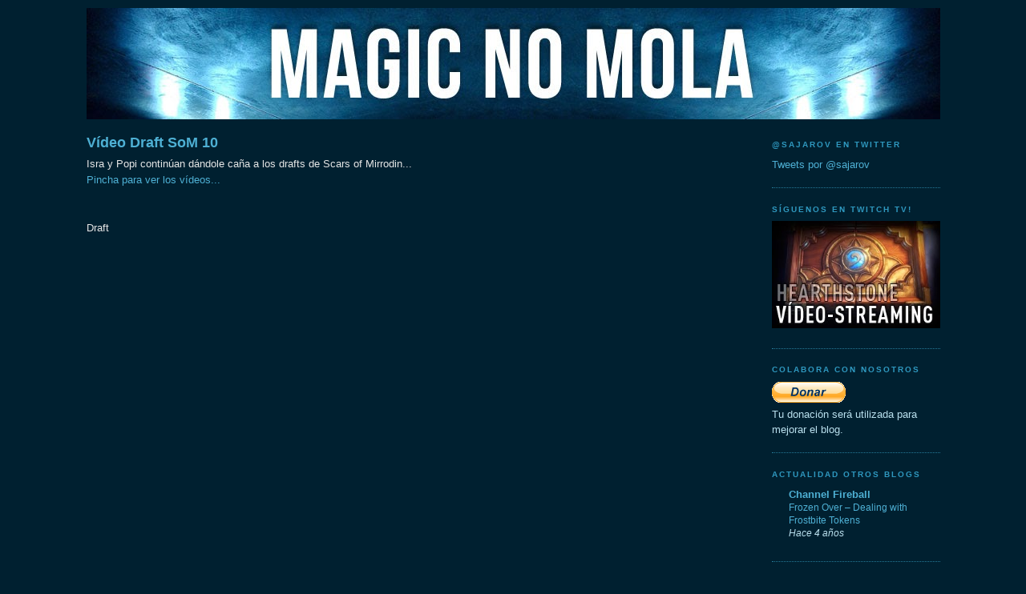

--- FILE ---
content_type: text/html; charset=UTF-8
request_url: https://magicnomola.blogspot.com/2010/12/video-draft-som-10.html
body_size: 13379
content:
<!DOCTYPE html>
<html dir='ltr' xmlns='http://www.w3.org/1999/xhtml' xmlns:b='http://www.google.com/2005/gml/b' xmlns:data='http://www.google.com/2005/gml/data' xmlns:expr='http://www.google.com/2005/gml/expr'>
<style> 

<MainOrArchivePage> 
   span.fullpost {display:none;}
</MainOrArchivePage>

<ItemPage> 
   span.fullpost {display:inline;} 
</ItemPage>

</style>
<head>
<link href='https://www.blogger.com/static/v1/widgets/2944754296-widget_css_bundle.css' rel='stylesheet' type='text/css'/>
<meta content='{sajarov}' property='fb:admins'/>
<meta content='text/html; charset=UTF-8' http-equiv='Content-Type'/>
<meta content='blogger' name='generator'/>
<link href='https://magicnomola.blogspot.com/favicon.ico' rel='icon' type='image/x-icon'/>
<link href='http://magicnomola.blogspot.com/2010/12/video-draft-som-10.html' rel='canonical'/>
<link rel="alternate" type="application/atom+xml" title="Magic no Mola - Atom" href="https://magicnomola.blogspot.com/feeds/posts/default" />
<link rel="alternate" type="application/rss+xml" title="Magic no Mola - RSS" href="https://magicnomola.blogspot.com/feeds/posts/default?alt=rss" />
<link rel="service.post" type="application/atom+xml" title="Magic no Mola - Atom" href="https://www.blogger.com/feeds/3605513206441237632/posts/default" />

<link rel="alternate" type="application/atom+xml" title="Magic no Mola - Atom" href="https://magicnomola.blogspot.com/feeds/942189365796716699/comments/default" />
<!--Can't find substitution for tag [blog.ieCssRetrofitLinks]-->
<meta content='http://magicnomola.blogspot.com/2010/12/video-draft-som-10.html' property='og:url'/>
<meta content='Vídeo Draft SoM 10' property='og:title'/>
<meta content='Blog sobre el juego de cartas Magic the Gathering, artículos, limitado, standard, legacy, modern, spoilers, listas de mazos, noticias y vídeos' property='og:description'/>
<title>Magic no Mola: Vídeo Draft SoM 10</title>
<style id='page-skin-1' type='text/css'><!--
/*
-----------------------------------------------
Blogger Template Style
Name:     Minima Black
Designer: Douglas Bowman
URL:      www.stopdesign.com
Date:     26 Feb 2004
Updated by: Blogger Team
----------------------------------------------- */
/* Variable definitions
====================
<Variable name="bgcolor" description="Page Background Color"
type="color" default="#000">
<Variable name="textcolor" description="Text Color"
type="color" default="#ccc">
<Variable name="linkcolor" description="Link Color"
type="color" default="#9ad">
<Variable name="pagetitlecolor" description="Blog Title Color"
type="color" default="#ccc">
<Variable name="descriptioncolor" description="Blog Description Color"
type="color" default="#777">
<Variable name="titlecolor" description="Post Title Color"
type="color" default="#ad9">
<Variable name="bordercolor" description="Border Color"
type="color" default="#333">
<Variable name="sidebarcolor" description="Sidebar Title Color"
type="color" default="#777">
<Variable name="sidebartextcolor" description="Sidebar Text Color"
type="color" default="#999">
<Variable name="visitedlinkcolor" description="Visited Link Color"
type="color" default="#a7a">
<Variable name="bodyfont" description="Text Font"
type="font" default="normal normal 100% 'Trebuchet MS',Trebuchet,Verdana,Sans-serif">
<Variable name="headerfont" description="Sidebar Title Font"
type="font"
default="normal bold 78% 'Trebuchet MS',Trebuchet,Arial,Verdana,Sans-serif">
<Variable name="pagetitlefont" description="Blog Title Font"
type="font"
default="normal bold 200% 'Trebuchet MS',Trebuchet,Verdana,Sans-serif">
<Variable name="descriptionfont" description="Blog Description Font"
type="font"
default="normal normal 78% 'Trebuchet MS', Trebuchet, Verdana, Sans-serif">
<Variable name="postfooterfont" description="Post Footer Font"
type="font"
default="normal normal 78% 'Trebuchet MS', Trebuchet, Arial, Verdana, Sans-serif">
<Variable name="startSide" description="Start side in blog language"
type="automatic" default="left">
<Variable name="endSide" description="End side in blog language"
type="automatic" default="right">
*/
/* Use this with templates/template-twocol.html */
body {
background:#002030;
margin:0;
color:#e6e6e6;
font: x-small "Trebuchet MS", Trebuchet, Verdana, Sans-serif;
font-size/* */:/**/small;
font-size: /**/small;
text-align: center;
}
a:link {
color:#4eb0d4;
text-decoration:none;
}
a:visited {
color:#1f657e;
text-decoration:none;
}
a:hover {
color:#4eb0d4;
text-decoration:underline;
}
a img {
border-width:0;
}
/* Header
-----------------------------------------------
*/
#header-wrapper {
width:1065px;
margin:0 auto 10px;
border:0px solid #257997;
}
#header-inner {
background-position: center;
margin-left: auto;
margin-right: auto;
}
#header {
margin: 0px;
border: 0px solid #257997;
text-align: center;
color:#4eb0d4;
}
#header h1 {
margin:5px 5px 0;
padding:15px 20px .25em;
line-height:1.2em;
text-transform:uppercase;
letter-spacing:.2em;
font: normal bold 200% Times, serif;
}
#header a {
color:#4eb0d4;
text-decoration:none;
}
#header a:hover {
color:#4eb0d4;
}
#header .description {
margin:0 5px 5px;
padding:0 20px 15px;
max-width:1065px;
text-transform:uppercase;
letter-spacing:.2em;
line-height: 1.4em;
font: normal normal 78% 'Trebuchet MS', Trebuchet, Verdana, Sans-serif;
color: #e6e6e6;
}
#header img {
margin-left: auto;
margin-right: auto;
}
/* Outer-Wrapper
----------------------------------------------- */
#outer-wrapper {
width: 1065px;
margin:0 auto;
padding:10px;
text-align:left;
font: normal normal 100% Verdana, sans-serif;
}
#main-wrapper {
width: 855px;
float: left;
word-wrap: break-word; /* fix for long text breaking sidebar float in IE */
overflow: hidden;     /* fix for long non-text content breaking IE sidebar float */
}
#sidebar-wrapper {
width: 210px;
float: right;
word-wrap: break-word; /* fix for long text breaking sidebar float in IE */
overflow: hidden;     /* fix for long non-text content breaking IE sidebar float */
}
/* Headings
----------------------------------------------- */
h2 {
margin:1.5em 0 .75em;
font:normal bold 78% 'Trebuchet MS',Trebuchet,Arial,Verdana,Sans-serif;
line-height: 1.4em;
text-transform:uppercase;
letter-spacing:.2em;
color:#2f99c0;
}
/* Posts
-----------------------------------------------
*/
h2.date-header {
margin:1.5em 0 .5em;
}
.post {
margin:.5em 0 1.5em;
border-bottom:1px dotted #257997;
padding-bottom:1.5em;
}
.post h3 {
margin:.25em 0 0;
padding:0 0 4px;
font-size:140%;
font-weight:normal;
line-height:1.4em;
color:#4eb0d4;
}
.post h3 a, .post h3 a:visited, .post h3 strong {
display:block;
text-decoration:none;
color:#4eb0d4;
font-weight:bold;
}
.post h3 strong, .post h3 a:hover {
color:#e6e6e6;
}
.post-body {
margin:0 0 .75em;
line-height:1.6em;
}
.post-body blockquote {
line-height:1.3em;
}
.post-footer {
margin: .75em 0;
color:#2f99c0;
text-transform:uppercase;
letter-spacing:.1em;
font: normal normal 78% Verdana, sans-serif;
line-height: 1.4em;
}
.comment-link {
margin-left:.6em;
}
.post img {
padding:4px;
border:1px solid #257997;
}
.post blockquote {
margin:1em 20px;
}
.post blockquote p {
margin:.75em 0;
}
/* Comments
----------------------------------------------- */
#comments h4 {
margin:1em 0;
font-weight: bold;
line-height: 1.4em;
text-transform:uppercase;
letter-spacing:.2em;
color: #2f99c0;
}
#comments-block {
margin:1em 0 1.5em;
line-height:1.6em;
}
#comments-block .comment-author {
margin:.5em 0;
}
#comments-block .comment-body {
margin:.25em 0 0;
}
#comments-block .comment-footer {
margin:-.25em 0 2em;
line-height: 1.4em;
text-transform:uppercase;
letter-spacing:.1em;
}
#comments-block .comment-body p {
margin:0 0 .75em;
}
.deleted-comment {
font-style:italic;
color:gray;
}
.feed-links {
clear: both;
line-height: 2.5em;
}
#blog-pager-newer-link {
float: left;
}
#blog-pager-older-link {
float: right;
}
#blog-pager {
text-align: center;
}
/* Sidebar Content
----------------------------------------------- */
.sidebar {
color: #bae0ee;
line-height: 1.5em;
}
.sidebar ul {
list-style:none;
margin:0 0 0;
padding:0 0 0;
}
.sidebar li {
margin:0;
padding-top:0;
padding-right:0;
padding-bottom:.25em;
padding-left:15px;
text-indent:-15px;
line-height:1.5em;
}
.sidebar .widget, .main .widget {
border-bottom:1px dotted #257997;
margin:0 0 1.5em;
padding:0 0 1.5em;
}
.main .Blog {
border-bottom-width: 0;
}
/* Profile
----------------------------------------------- */
.profile-img {
float: left;
margin-top: 0;
margin-right: 5px;
margin-bottom: 5px;
margin-left: 0;
padding: 4px;
border: 1px solid #257997;
}
.profile-data {
margin:0;
text-transform:uppercase;
letter-spacing:.1em;
font: normal normal 78% Verdana, sans-serif;
color: #2f99c0;
font-weight: bold;
line-height: 1.6em;
}
.profile-datablock {
margin:.5em 0 .5em;
}
.profile-textblock {
margin: 0.5em 0;
line-height: 1.6em;
}
.profile-link {
font: normal normal 78% Verdana, sans-serif;
text-transform: uppercase;
letter-spacing: .1em;
}
/* Footer
----------------------------------------------- */
#footer {
width:660px;
clear:both;
margin:0 auto;
padding-top:15px;
line-height: 1.6em;
text-transform:uppercase;
letter-spacing:.1em;
text-align: center;
}

--></style>
<link href='https://blogger.googleusercontent.com/img/b/R29vZ2xl/AVvXsEgsQ1cxCBwK3Cf2DnJ9_R1zGpn48RwVegPMgePjmIHQBA074lJ1WdVCHT5cFjJsQAq2HSN7tqt3DrUNDHK21O09MhizBDwMgTSQ1__xIymahY1zBAXSuIk9l2J_qTCdm42Oph0lINffgQYY/s1600/mnm-icon-16x16px.ico' rel='shortcut icon' type='image/x-icon'/>
<link href='https://blogger.googleusercontent.com/img/b/R29vZ2xl/AVvXsEilcnK2zRV5pbaq4cqnCqZvBpB17scPVnBGLqdOcpBHxvatyG6mhCjC29f7lHy2Qm_VFdsOycGl8De-SSWkT_owCig_gSWEgVe-slfA77SMgodOJXA1AVYX8OESbJJL4okuGuHWF-0rIKeK/s1600/mnm-icon-16x16px.png' rel='icon' type='image/png'/>
<link href='https://www.blogger.com/dyn-css/authorization.css?targetBlogID=3605513206441237632&amp;zx=2a70ad95-ada9-4a1e-8f3a-0c3d4eae61d1' media='none' onload='if(media!=&#39;all&#39;)media=&#39;all&#39;' rel='stylesheet'/><noscript><link href='https://www.blogger.com/dyn-css/authorization.css?targetBlogID=3605513206441237632&amp;zx=2a70ad95-ada9-4a1e-8f3a-0c3d4eae61d1' rel='stylesheet'/></noscript>
<meta name='google-adsense-platform-account' content='ca-host-pub-1556223355139109'/>
<meta name='google-adsense-platform-domain' content='blogspot.com'/>

<!-- data-ad-client=ca-pub-4333397400941597 -->

</head>
<body>
<div class='navbar no-items section' id='navbar'>
</div>
<div id='outer-wrapper'><div id='wrap2'>
<!-- skip links for text browsers -->
<span id='skiplinks' style='display:none;'>
<a href='#main'>skip to main </a> |
      <a href='#sidebar'>skip to sidebar</a>
</span>
<div id='header-wrapper'>
<div class='header section' id='header'><div class='widget Header' data-version='1' id='Header1'>
<div id='header-inner'>
<a href='https://magicnomola.blogspot.com/' style='display: block'>
<img alt='Magic no Mola' height='139px; ' id='Header1_headerimg' src='https://blogger.googleusercontent.com/img/b/R29vZ2xl/AVvXsEidQyWA76tC80Id_L_Rs2s_B6LUX-wRBomurkL-rqxi3mIaDPeGKjk0STwgRVIqfgf-O2HUn4Y_1FEdkXyo7FRI5m_Djt-_N1jmf3MHkKHUW_s85yg74Q0TZdTlOjcQAzAfuOj7t7gK9YBI/s1600/mnm-front-banner-1065.jpg' style='display: block' width='1065px; '/>
</a>
</div>
</div></div>
</div>
<div id='content-wrapper'>
<div id='crosscol-wrapper' style='text-align:center'>
<div class='crosscol no-items section' id='crosscol'></div>
</div>
<div id='main-wrapper'>
<div class='main section' id='main'><div class='widget Blog' data-version='1' id='Blog1'>
<div class='blog-posts hfeed'>

          <div class="date-outer">
        

          <div class="date-posts">
        
<div class='post-outer'>
<div class='post hentry'>
<a name='942189365796716699'></a>
<h3 class='post-title entry-title'>
<a href='https://magicnomola.blogspot.com/2010/12/video-draft-som-10.html'>Vídeo Draft SoM 10</a>
</h3>
<div class='post-header-line-1'></div>
<div class='post-body entry-content'>
Isra y Popi continúan dándole caña a los drafts de Scars of Mirrodin...<br />
<a href="http://magicnomola.blogspot.com/2010/12/video-draft-som-10.html">Pincha para ver los vídeos...</a><br />
<br />
<a name="more"></a><br />
Draft<br />
<iframe frameborder="0" height="480" src="http://player.vimeo.com/video/18119896?portrait=0" width="640"></iframe><br />
Partidas:<br />
<iframe frameborder="0" height="480" src="http://player.vimeo.com/video/18120285?portrait=0" width="640"></iframe>
<div style='clear: both;'></div>
</div>
<div class='post-footer'>
<div class='post-footer-line post-footer-line-1'><span class='post-timestamp'>
en
<a class='timestamp-link' href='https://magicnomola.blogspot.com/2010/12/video-draft-som-10.html' rel='bookmark' title='permanent link'><abbr class='published' title='2010-12-26T20:41:00+01:00'>12/26/2010 08:41:00 p.&#8239;m.</abbr></a>
</span>
</div>
<div class='post-footer-line post-footer-line-2'><span class='post-labels'>
Etiquetas:
<a href='https://magicnomola.blogspot.com/search/label/Consejos%20Limitado' rel='tag'>Consejos Limitado</a>,
<a href='https://magicnomola.blogspot.com/search/label/Magic%20en%20internet' rel='tag'>Magic en internet</a>,
<a href='https://magicnomola.blogspot.com/search/label/Magic%20no%20Mola%20TV' rel='tag'>Magic no Mola TV</a>
</span>
<span class='post-comment-link'>
</span>
</div>
<div class='post-footer-line post-footer-line-3'><span class='post-icons'>
<span class='item-control blog-admin pid-832385457'>
<a href='https://www.blogger.com/post-edit.g?blogID=3605513206441237632&postID=942189365796716699&from=pencil' title='Editar entrada'>
<img alt='' class='icon-action' height='18' src='https://resources.blogblog.com/img/icon18_edit_allbkg.gif' width='18'/>
</a>
</span>
</span>
</div>
</div>
</div>
<div class='comments' id='comments'>
<a name='comments'></a>
<h4>4 comentarios:</h4>
<div id='Blog1_comments-block-wrapper'>
<dl class='avatar-comment-indent' id='comments-block'>
<dt class='comment-author ' id='c8421975096919480364'>
<a name='c8421975096919480364'></a>
<div class="avatar-image-container avatar-stock"><span dir="ltr"><a href="https://www.blogger.com/profile/18303102029236962642" target="" rel="nofollow" onclick="" class="avatar-hovercard" id="av-8421975096919480364-18303102029236962642"><img src="//www.blogger.com/img/blogger_logo_round_35.png" width="35" height="35" alt="" title="Unknown">

</a></span></div>
<a href='https://www.blogger.com/profile/18303102029236962642' rel='nofollow'>Unknown</a>
dijo...
</dt>
<dd class='comment-body' id='Blog1_cmt-8421975096919480364'>
<p>
lo vi el día que lo subisteis, pedazo de draft habeis mejorao mucho, y yo creo que tambien, gracias a vosotros<br /><br />una cosa onde hay que meterse para hacer ese tipo de draft en vez de los normales?<br /><br />enga mucha suerte y seguid asi fieras
</p>
</dd>
<dd class='comment-footer'>
<span class='comment-timestamp'>
<a href='https://magicnomola.blogspot.com/2010/12/video-draft-som-10.html?showComment=1293446180599#c8421975096919480364' title='comment permalink'>
27/12/10, 11:36
</a>
<span class='item-control blog-admin pid-165358264'>
<a class='comment-delete' href='https://www.blogger.com/comment/delete/3605513206441237632/8421975096919480364' title='Eliminar comentario'>
<img src='https://resources.blogblog.com/img/icon_delete13.gif'/>
</a>
</span>
</span>
</dd>
<dt class='comment-author blog-author' id='c6866555329377696727'>
<a name='c6866555329377696727'></a>
<div class="avatar-image-container vcard"><span dir="ltr"><a href="https://www.blogger.com/profile/06616485266230779301" target="" rel="nofollow" onclick="" class="avatar-hovercard" id="av-6866555329377696727-06616485266230779301"><img src="https://resources.blogblog.com/img/blank.gif" width="35" height="35" class="delayLoad" style="display: none;" longdesc="//blogger.googleusercontent.com/img/b/R29vZ2xl/AVvXsEjmr-ix8DJRBG5Pyq-px44XgmBbpnSEfFKulyA5htt1AK9Ca6GU8oAGNf4QvsYNr5tsgz_vJ3v0eDK9E-dx1W_9btUl8Ud230E_zqACtH0cuWZSBU16ve97TImhAgUpNgs/s45-c/mnm_avatar_large2.jpg" alt="" title="sajarov">

<noscript><img src="//blogger.googleusercontent.com/img/b/R29vZ2xl/AVvXsEjmr-ix8DJRBG5Pyq-px44XgmBbpnSEfFKulyA5htt1AK9Ca6GU8oAGNf4QvsYNr5tsgz_vJ3v0eDK9E-dx1W_9btUl8Ud230E_zqACtH0cuWZSBU16ve97TImhAgUpNgs/s45-c/mnm_avatar_large2.jpg" width="35" height="35" class="photo" alt=""></noscript></a></span></div>
<a href='https://www.blogger.com/profile/06616485266230779301' rel='nofollow'>sajarov</a>
dijo...
</dt>
<dd class='comment-body' id='Blog1_cmt-6866555329377696727'>
<p>
Yo no se responderte, pero ya le he preguntado a Israel, en breve tendrás una solución.
</p>
</dd>
<dd class='comment-footer'>
<span class='comment-timestamp'>
<a href='https://magicnomola.blogspot.com/2010/12/video-draft-som-10.html?showComment=1293470533377#c6866555329377696727' title='comment permalink'>
27/12/10, 18:22
</a>
<span class='item-control blog-admin pid-832385457'>
<a class='comment-delete' href='https://www.blogger.com/comment/delete/3605513206441237632/6866555329377696727' title='Eliminar comentario'>
<img src='https://resources.blogblog.com/img/icon_delete13.gif'/>
</a>
</span>
</span>
</dd>
<dt class='comment-author ' id='c3566725413284542130'>
<a name='c3566725413284542130'></a>
<div class="avatar-image-container avatar-stock"><span dir="ltr"><a href="https://www.blogger.com/profile/08345282809834566197" target="" rel="nofollow" onclick="" class="avatar-hovercard" id="av-3566725413284542130-08345282809834566197"><img src="//www.blogger.com/img/blogger_logo_round_35.png" width="35" height="35" alt="" title="elisra">

</a></span></div>
<a href='https://www.blogger.com/profile/08345282809834566197' rel='nofollow'>elisra</a>
dijo...
</dt>
<dd class='comment-body' id='Blog1_cmt-3566725413284542130'>
<p>
Buenas Álvaro!<br />Gracias por tu apoyo, nos gusta que la gente se anime a drafear, deberiamos pedir comisión a Wizards... ;-)<br />En cuanto a lo de que hemos mejorado, depende del día y las condiciones es las que estemos :-)<br />El torneo de draft, fue algo que pusieron para celebrar el día de acción de gracias o algo así. Normalmente estos torneos raros suelen estar en &quot;Tournaments/Premier events&quot;, pero ya te digo que estos solo estuvieron disponibles un fin de semana.<br />Estas cosas suelen anunciarse en la portada, mientras carga el programa.<br /><br />Un saludo!<br />Israel
</p>
</dd>
<dd class='comment-footer'>
<span class='comment-timestamp'>
<a href='https://magicnomola.blogspot.com/2010/12/video-draft-som-10.html?showComment=1293477446132#c3566725413284542130' title='comment permalink'>
27/12/10, 20:17
</a>
<span class='item-control blog-admin pid-1620018786'>
<a class='comment-delete' href='https://www.blogger.com/comment/delete/3605513206441237632/3566725413284542130' title='Eliminar comentario'>
<img src='https://resources.blogblog.com/img/icon_delete13.gif'/>
</a>
</span>
</span>
</dd>
<dt class='comment-author ' id='c6731345163044950681'>
<a name='c6731345163044950681'></a>
<div class="avatar-image-container avatar-stock"><span dir="ltr"><a href="https://www.blogger.com/profile/08345282809834566197" target="" rel="nofollow" onclick="" class="avatar-hovercard" id="av-6731345163044950681-08345282809834566197"><img src="//www.blogger.com/img/blogger_logo_round_35.png" width="35" height="35" alt="" title="elisra">

</a></span></div>
<a href='https://www.blogger.com/profile/08345282809834566197' rel='nofollow'>elisra</a>
dijo...
</dt>
<dd class='comment-body' id='Blog1_cmt-6731345163044950681'>
<p>
Por cierto, si queréis hacer comentarios sobre los drafts, los podéis hacer aquí, pero si esperáis alguna contestación mía, es mejor que lo hagáis en la página de las drafts: http://www.magicvideodrafts.es/, que suelo revisar diariamente.<br />Felices cogorzas!<br />Israel
</p>
</dd>
<dd class='comment-footer'>
<span class='comment-timestamp'>
<a href='https://magicnomola.blogspot.com/2010/12/video-draft-som-10.html?showComment=1293533524505#c6731345163044950681' title='comment permalink'>
28/12/10, 11:52
</a>
<span class='item-control blog-admin pid-1620018786'>
<a class='comment-delete' href='https://www.blogger.com/comment/delete/3605513206441237632/6731345163044950681' title='Eliminar comentario'>
<img src='https://resources.blogblog.com/img/icon_delete13.gif'/>
</a>
</span>
</span>
</dd>
</dl>
</div>
<p class='comment-footer'>
<a href='https://www.blogger.com/comment/fullpage/post/3605513206441237632/942189365796716699' onclick='javascript:window.open(this.href, "bloggerPopup", "toolbar=0,location=0,statusbar=1,menubar=0,scrollbars=yes,width=640,height=500"); return false;'>Publicar un comentario</a>
</p>
</div>
</div>

        </div></div>
      
</div>
<div class='blog-pager' id='blog-pager'>
<span id='blog-pager-newer-link'>
<a class='blog-pager-newer-link' href='https://magicnomola.blogspot.com/2011/01/30-barajas-de-extendido.html' id='Blog1_blog-pager-newer-link' title='Entrada más reciente'>Entrada más reciente</a>
</span>
<span id='blog-pager-older-link'>
<a class='blog-pager-older-link' href='https://magicnomola.blogspot.com/2010/12/top-8-frikigordo-legacy-170-personas.html' id='Blog1_blog-pager-older-link' title='Entrada antigua'>Entrada antigua</a>
</span>
<a class='home-link' href='https://magicnomola.blogspot.com/'>Inicio</a>
</div>
<div class='clear'></div>
<div class='post-feeds'>
<div class='feed-links'>
Suscribirse a:
<a class='feed-link' href='https://magicnomola.blogspot.com/feeds/942189365796716699/comments/default' target='_blank' type='application/atom+xml'>Enviar comentarios (Atom)</a>
</div>
</div>
</div><div class='widget AdSense' data-version='1' id='AdSense2'>
<div class='widget-content'>
<script type="text/javascript"><!--
google_ad_client="pub-4333397400941597";
google_ad_host="pub-1556223355139109";
google_ad_width=728;
google_ad_height=90;
google_ad_format="728x90_as";
google_ad_type="text_image";
google_ad_host_channel="0001+S0013+L0003";
google_color_border="002030";
google_color_bg="002030";
google_color_link="4EB0D4";
google_color_url="4EB0D4";
google_color_text="E6E6E6";
//--></script>
<script type="text/javascript" src="//pagead2.googlesyndication.com/pagead/show_ads.js">
</script>
<div class='clear'></div>
</div>
</div><div class='widget AdSense' data-version='1' id='AdSense5'>
<div class='widget-content'>
<script type="text/javascript"><!--
google_ad_client="pub-4333397400941597";
google_ad_host="pub-1556223355139109";
google_ad_width=728;
google_ad_height=15;
google_ad_format="728x15_0ads_al_s";
google_ad_host_channel="0001+S0020+L0004";
google_color_border="002030";
google_color_bg="002030";
google_color_link="4EB0D4";
google_color_url="4EB0D4";
google_color_text="E6E6E6";
//--></script>
<script type="text/javascript" src="//pagead2.googlesyndication.com/pagead/show_ads.js">
</script>
<div class='clear'></div>
</div>
</div></div>
</div>
<div id='sidebar-wrapper'>
<div class='sidebar section' id='sidebar'><div class='widget HTML' data-version='1' id='HTML3'>
<h2 class='title'>@sajarov en Twitter</h2>
<div class='widget-content'>
<a class="twitter-timeline"  href="https://twitter.com/sajarov"  data-widget-id="362532880901103616">Tweets por @sajarov</a>
    <script>!function(d,s,id){var js,fjs=d.getElementsByTagName(s)[0],p=/^http:/.test(d.location)?'http':'https';if(!d.getElementById(id)){js=d.createElement(s);js.id=id;js.src=p+"://platform.twitter.com/widgets.js";fjs.parentNode.insertBefore(js,fjs);}}(document,"script","twitter-wjs");</script>
</div>
<div class='clear'></div>
</div><div class='widget Image' data-version='1' id='Image3'>
<h2>Síguenos en Twitch TV!</h2>
<div class='widget-content'>
<a href='http://www.twitch.tv/magicnomola'>
<img alt='Síguenos en Twitch TV!' height='134' id='Image3_img' src='https://blogger.googleusercontent.com/img/b/R29vZ2xl/AVvXsEhXgXuhS2-m3S31bLm0wStmvwrAKJnLA7GAQUsMt1RU8SijivkvBGyFbv_oM9zCecsgnh9ANoGVPd_MxZZFB6YyI_MZjt7sjghPl0dN38ECq5XxNey-Vome24thrjJGtZv_IjLSXZezEdaH/s1600/thumb-blog_HS.jpg' width='210'/>
</a>
<br/>
</div>
<div class='clear'></div>
</div><div class='widget HTML' data-version='1' id='HTML2'>
<h2 class='title'>Colabora con nosotros</h2>
<div class='widget-content'>
<form action="https://www.paypal.com/cgi-bin/webscr" method="post" target="_top">
<input type="hidden" name="cmd" value="_s-xclick" />
<input type="hidden" name="encrypted" value="-----BEGIN [base64]/[base64]/ETMS1ycjtkpkvjXZe9k+6CieLuLsPumsJ7QC1odNz3sJiCbs2wC0nLE0uLGaEtXynIgRqIddYCHx88pb5HTXv4SZeuv0Rqq4+axW9PLAAATU8w04qqjaSXgbGLP3NmohqM6bV9kZZwZLR/klDaQGo1u9uDb9lr4Yn+rBQIDAQABo4HuMIHrMB0GA1UdDgQWBBSWn3y7xm8XvVk/UtcKG+wQ1mSUazCBuwYDVR0jBIGzMIGwgBSWn3y7xm8XvVk/[base64]/zANBgkqhkiG9w0BAQUFAAOBgQCBXzpWmoBa5e9fo6ujionW1hUhPkOBakTr3YCDjbYfvJEiv/2P+IobhOGJr85+XHhN0v4gUkEDI8r2/rNk1m0GA8HKddvTjyGw/XqXa+LSTlDYkqI8OwR8GEYj4efEtcRpRYBxV8KxAW93YDWzFGvruKnnLbDAF6VR5w/[base64]/d5Ql+zTV4AU531o7hETx6EtsZJvWPZIiy+zhl5YGMtEKMI9s1c0oJz6uZmZ96XlXfHS9nrWCuiCQMbyUWg==-----END PKCS7-----
" />
<input type="image" src="https://www.paypalobjects.com/es_ES/ES/i/btn/btn_donate_LG.gif" border="0" name="submit" alt="PayPal. La forma rápida y segura de pagar en Internet." />
<img alt="" border="0" src="https://www.paypalobjects.com/es_ES/i/scr/pixel.gif" width="1" height="1" />
</form>
Tu donación será utilizada para mejorar el blog.
</div>
<div class='clear'></div>
</div><div class='widget BlogList' data-version='1' id='BlogList2'>
<h2 class='title'>Actualidad otros Blogs</h2>
<div class='widget-content'>
<div class='blog-list-container' id='BlogList2_container'>
<ul id='BlogList2_blogs'>
<li style='display: block;'>
<div class='blog-icon'>
</div>
<div class='blog-content'>
<div class='blog-title'>
<a href='https://strategy.channelfireball.com/all-strategy' target='_blank'>
Channel Fireball</a>
</div>
<div class='item-content'>
<span class='item-title'>
<a href='https://strategy.channelfireball.com/all-strategy/fab/frozen-over-dealing-with-frostbite-tokens/' target='_blank'>
Frozen Over &#8211; Dealing with Frostbite Tokens
</a>
</span>
<div class='item-time'>
Hace 4 años
</div>
</div>
</div>
<div style='clear: both;'></div>
</li>
</ul>
<div class='clear'></div>
</div>
</div>
</div><div class='widget HTML' data-version='1' id='HTML1'>
<h2 class='title'>Actualidad, Magic en twitter</h2>
<div class='widget-content'>
<a class="twitter-timeline"  href="https://twitter.com/search?q=%23mtg"  data-widget-id="268498761838362624">Tweets sobre "#mtg"</a>
    <script>!function(d,s,id){var js,fjs=d.getElementsByTagName(s)[0],p=/^http:/.test(d.location)?'http':'https';if(!d.getElementById(id)){js=d.createElement(s);js.id=id;js.src=p+"://platform.twitter.com/widgets.js";fjs.parentNode.insertBefore(js,fjs);}}(document,"script","twitter-wjs");</script>
</div>
<div class='clear'></div>
</div><div class='widget LinkList' data-version='1' id='LinkList1'>
<h2>Links útiles de Magic</h2>
<div class='widget-content'>
<ul>
<li><a href='http://www.wizards.com/Magic/Multiverse/planeswalkers.aspx?x=mtg/multiverse/webcomics/main'>Comics de planeswalkers</a></li>
<li><a href='http://www.wizards.com/Magic/PlaneswalkerPoints'>Puntos Planeswalker</a></li>
<li><a href='http://www.wizards.com/Magic/Magazine/Events.aspx?x=mtgevent/webcast/archive'>Partidas memorables en vídeo</a></li>
<li><a href='http://deckstats.net/index.php?lng=en'>Estadística y análisis de tu mazo</a></li>
<li><a href='http://mtgpulse.com/'>listas de mazos ganadores</a></li>
<li><a href='https://webapp.wizards.com/personal.aspx'>DCI tus estadísticas personales</a></li>
<li><a href='http://draft.bestiaire.org/'>Simulador gratuito de B. Draft</a></li>
<li><a href='http://themunsonsapps.blogspot.com/'>Aplicaciones y gadgedts para blogs de Magic</a></li>
<li><a href='http://www.wizards.com/magic/comprules/MagicCompRules080715.txt'>Reglas de Magic</a></li>
<li><a href='http://www.rebellion.es/foros/viewtopic.php?t=25936'>Explicación orden de CAPAS</a></li>
<li><a href='http://thecollectionary.com/club/magic-the-gathering'>the collectionary</a></li>
</ul>
<div class='clear'></div>
</div>
</div><div class='widget Label' data-version='1' id='Label1'>
<h2>Categorías (temas del blog)</h2>
<div class='widget-content cloud-label-widget-content'>
<span class='label-size label-size-5'>
<a dir='ltr' href='https://magicnomola.blogspot.com/search/label/Torneos'>Torneos</a>
</span>
<span class='label-size label-size-5'>
<a dir='ltr' href='https://magicnomola.blogspot.com/search/label/Magic%20no%20Mola%20TV'>Magic no Mola TV</a>
</span>
<span class='label-size label-size-5'>
<a dir='ltr' href='https://magicnomola.blogspot.com/search/label/Magic%20en%20internet'>Magic en internet</a>
</span>
<span class='label-size label-size-4'>
<a dir='ltr' href='https://magicnomola.blogspot.com/search/label/Standard'>Standard</a>
</span>
<span class='label-size label-size-4'>
<a dir='ltr' href='https://magicnomola.blogspot.com/search/label/Mazos'>Mazos</a>
</span>
<span class='label-size label-size-4'>
<a dir='ltr' href='https://magicnomola.blogspot.com/search/label/Consejos%20Limitado'>Consejos Limitado</a>
</span>
<span class='label-size label-size-4'>
<a dir='ltr' href='https://magicnomola.blogspot.com/search/label/Legacy'>Legacy</a>
</span>
<span class='label-size label-size-4'>
<a dir='ltr' href='https://magicnomola.blogspot.com/search/label/Ampliaciones'>Ampliaciones</a>
</span>
<span class='label-size label-size-4'>
<a dir='ltr' href='https://magicnomola.blogspot.com/search/label/Noticias'>Noticias</a>
</span>
<span class='label-size label-size-4'>
<a dir='ltr' href='https://magicnomola.blogspot.com/search/label/Art%C3%ADculos%20sobre%20Magic'>Artículos sobre Magic</a>
</span>
<span class='label-size label-size-4'>
<a dir='ltr' href='https://magicnomola.blogspot.com/search/label/Modern'>Modern</a>
</span>
<span class='label-size label-size-4'>
<a dir='ltr' href='https://magicnomola.blogspot.com/search/label/Testeo'>Testeo</a>
</span>
<span class='label-size label-size-4'>
<a dir='ltr' href='https://magicnomola.blogspot.com/search/label/Bromas'>Bromas</a>
</span>
<span class='label-size label-size-4'>
<a dir='ltr' href='https://magicnomola.blogspot.com/search/label/Otros%20temas%20aparte%20de%20Magic'>Otros temas aparte de Magic</a>
</span>
<span class='label-size label-size-4'>
<a dir='ltr' href='https://magicnomola.blogspot.com/search/label/Curiosidades'>Curiosidades</a>
</span>
<span class='label-size label-size-3'>
<a dir='ltr' href='https://magicnomola.blogspot.com/search/label/Rumores'>Rumores</a>
</span>
<span class='label-size label-size-3'>
<a dir='ltr' href='https://magicnomola.blogspot.com/search/label/Fragmentos%20de%20Alara'>Fragmentos de Alara</a>
</span>
<span class='label-size label-size-3'>
<a dir='ltr' href='https://magicnomola.blogspot.com/search/label/Errores%20garrafales'>Errores garrafales</a>
</span>
<span class='label-size label-size-3'>
<a dir='ltr' href='https://magicnomola.blogspot.com/search/label/Entrevistas'>Entrevistas</a>
</span>
<span class='label-size label-size-3'>
<a dir='ltr' href='https://magicnomola.blogspot.com/search/label/Conflux'>Conflux</a>
</span>
<span class='label-size label-size-3'>
<a dir='ltr' href='https://magicnomola.blogspot.com/search/label/Extendido'>Extendido</a>
</span>
<span class='label-size label-size-3'>
<a dir='ltr' href='https://magicnomola.blogspot.com/search/label/Reglas'>Reglas</a>
</span>
<span class='label-size label-size-2'>
<a dir='ltr' href='https://magicnomola.blogspot.com/search/label/Alteraciones%20de%20cartas'>Alteraciones de cartas</a>
</span>
<span class='label-size label-size-2'>
<a dir='ltr' href='https://magicnomola.blogspot.com/search/label/Combo-Mongo'>Combo-Mongo</a>
</span>
<span class='label-size label-size-2'>
<a dir='ltr' href='https://magicnomola.blogspot.com/search/label/Silver'>Silver</a>
</span>
<span class='label-size label-size-2'>
<a dir='ltr' href='https://magicnomola.blogspot.com/search/label/Casual'>Casual</a>
</span>
<span class='label-size label-size-2'>
<a dir='ltr' href='https://magicnomola.blogspot.com/search/label/Corbis'>Corbis</a>
</span>
<span class='label-size label-size-2'>
<a dir='ltr' href='https://magicnomola.blogspot.com/search/label/Descargas'>Descargas</a>
</span>
<span class='label-size label-size-2'>
<a dir='ltr' href='https://magicnomola.blogspot.com/search/label/Mercado%20de%20cartas'>Mercado de cartas</a>
</span>
<span class='label-size label-size-2'>
<a dir='ltr' href='https://magicnomola.blogspot.com/search/label/Pauper'>Pauper</a>
</span>
<span class='label-size label-size-1'>
<a dir='ltr' href='https://magicnomola.blogspot.com/search/label/Commander'>Commander</a>
</span>
<span class='label-size label-size-1'>
<a dir='ltr' href='https://magicnomola.blogspot.com/search/label/hearthstone'>hearthstone</a>
</span>
<span class='label-size label-size-1'>
<a dir='ltr' href='https://magicnomola.blogspot.com/search/label/vintage'>vintage</a>
</span>
<div class='clear'></div>
</div>
</div><div class='widget Text' data-version='1' id='Text1'>
<h2 class='title'>&#191;Qué es Magic no Mola?</h2>
<div class='widget-content'>
Un blog español sobre Magic the Gathering, artículos, consejos para limitado, standard, legacy, spoilers, combos, listas de mazos, noticias, trucos, actual metajuego, anécdotas, reports de torneos, cómo mejorar... Todo sobre el juego de cartas coleccionables Magic el encuentro en castellano.<br/>Ah! y vídeos de partidas, testeo, entrevistas en <a href="//www.youtube.com/magicnomola">MagicnoMola en youtube</a>  "Nihil prius frikismo"<br/>Mi email de contacto es: magicnomola(a)gmail(PUNTO)com<br/><br/><br/>
</div>
<div class='clear'></div>
</div><div class='widget AdSense' data-version='1' id='AdSense1'>
<div class='widget-content'>
<script type="text/javascript"><!--
google_ad_client="pub-4333397400941597";
google_ad_host="pub-1556223355139109";
google_ad_width=200;
google_ad_height=200;
google_ad_format="200x200_as";
google_ad_type="text_image";
google_ad_host_channel="0001+S0006+L0001";
google_color_border="0E2C37";
google_color_bg="0E2C37";
google_color_link="2F99C0";
google_color_url="4EB0D4";
google_color_text="BAE0EE";
//--></script>
<script type="text/javascript" src="//pagead2.googlesyndication.com/pagead/show_ads.js">
</script>
<div class='clear'></div>
</div>
</div><div class='widget Subscribe' data-version='1' id='Subscribe1'>
<div style='white-space:nowrap'>
<h2 class='title'>Suscríbete al Feed de MnM</h2>
<div class='widget-content'>
<div class='subscribe-wrapper subscribe-type-POST'>
<div class='subscribe expanded subscribe-type-POST' id='SW_READER_LIST_Subscribe1POST' style='display:none;'>
<div class='top'>
<span class='inner' onclick='return(_SW_toggleReaderList(event, "Subscribe1POST"));'>
<img class='subscribe-dropdown-arrow' src='https://resources.blogblog.com/img/widgets/arrow_dropdown.gif'/>
<img align='absmiddle' alt='' border='0' class='feed-icon' src='https://resources.blogblog.com/img/icon_feed12.png'/>
Entradas
</span>
<div class='feed-reader-links'>
<a class='feed-reader-link' href='https://www.netvibes.com/subscribe.php?url=https%3A%2F%2Fmagicnomola.blogspot.com%2Ffeeds%2Fposts%2Fdefault' target='_blank'>
<img src='https://resources.blogblog.com/img/widgets/subscribe-netvibes.png'/>
</a>
<a class='feed-reader-link' href='https://add.my.yahoo.com/content?url=https%3A%2F%2Fmagicnomola.blogspot.com%2Ffeeds%2Fposts%2Fdefault' target='_blank'>
<img src='https://resources.blogblog.com/img/widgets/subscribe-yahoo.png'/>
</a>
<a class='feed-reader-link' href='https://magicnomola.blogspot.com/feeds/posts/default' target='_blank'>
<img align='absmiddle' class='feed-icon' src='https://resources.blogblog.com/img/icon_feed12.png'/>
                  Atom
                </a>
</div>
</div>
<div class='bottom'></div>
</div>
<div class='subscribe' id='SW_READER_LIST_CLOSED_Subscribe1POST' onclick='return(_SW_toggleReaderList(event, "Subscribe1POST"));'>
<div class='top'>
<span class='inner'>
<img class='subscribe-dropdown-arrow' src='https://resources.blogblog.com/img/widgets/arrow_dropdown.gif'/>
<span onclick='return(_SW_toggleReaderList(event, "Subscribe1POST"));'>
<img align='absmiddle' alt='' border='0' class='feed-icon' src='https://resources.blogblog.com/img/icon_feed12.png'/>
Entradas
</span>
</span>
</div>
<div class='bottom'></div>
</div>
</div>
<div class='subscribe-wrapper subscribe-type-PER_POST'>
<div class='subscribe expanded subscribe-type-PER_POST' id='SW_READER_LIST_Subscribe1PER_POST' style='display:none;'>
<div class='top'>
<span class='inner' onclick='return(_SW_toggleReaderList(event, "Subscribe1PER_POST"));'>
<img class='subscribe-dropdown-arrow' src='https://resources.blogblog.com/img/widgets/arrow_dropdown.gif'/>
<img align='absmiddle' alt='' border='0' class='feed-icon' src='https://resources.blogblog.com/img/icon_feed12.png'/>
Comentarios
</span>
<div class='feed-reader-links'>
<a class='feed-reader-link' href='https://www.netvibes.com/subscribe.php?url=https%3A%2F%2Fmagicnomola.blogspot.com%2Ffeeds%2F942189365796716699%2Fcomments%2Fdefault' target='_blank'>
<img src='https://resources.blogblog.com/img/widgets/subscribe-netvibes.png'/>
</a>
<a class='feed-reader-link' href='https://add.my.yahoo.com/content?url=https%3A%2F%2Fmagicnomola.blogspot.com%2Ffeeds%2F942189365796716699%2Fcomments%2Fdefault' target='_blank'>
<img src='https://resources.blogblog.com/img/widgets/subscribe-yahoo.png'/>
</a>
<a class='feed-reader-link' href='https://magicnomola.blogspot.com/feeds/942189365796716699/comments/default' target='_blank'>
<img align='absmiddle' class='feed-icon' src='https://resources.blogblog.com/img/icon_feed12.png'/>
                  Atom
                </a>
</div>
</div>
<div class='bottom'></div>
</div>
<div class='subscribe' id='SW_READER_LIST_CLOSED_Subscribe1PER_POST' onclick='return(_SW_toggleReaderList(event, "Subscribe1PER_POST"));'>
<div class='top'>
<span class='inner'>
<img class='subscribe-dropdown-arrow' src='https://resources.blogblog.com/img/widgets/arrow_dropdown.gif'/>
<span onclick='return(_SW_toggleReaderList(event, "Subscribe1PER_POST"));'>
<img align='absmiddle' alt='' border='0' class='feed-icon' src='https://resources.blogblog.com/img/icon_feed12.png'/>
Comentarios
</span>
</span>
</div>
<div class='bottom'></div>
</div>
</div>
<div style='clear:both'></div>
</div>
</div>
<div class='clear'></div>
</div></div>
</div>
<!-- spacer for skins that want sidebar and main to be the same height-->
<div class='clear'>&#160;</div>
</div>
<!-- end content-wrapper -->
<div id='footer-wrapper'>
<div class='footer no-items section' id='footer'></div>
</div>
</div></div>
<!-- end outer-wrapper -->
<script type='text/javascript'>
var gaJsHost = (("https:" == document.location.protocol) ? "https://ssl." : "http://www.");
document.write(unescape("%3Cscript src='" + gaJsHost + "google-analytics.com/ga.js' type='text/javascript'%3E%3C/script%3E"));
</script>
<script type='text/javascript'>
try {
var pageTracker = _gat._getTracker("UA-7157566-1");
pageTracker._trackPageview();
} catch(err) {}</script>
<script src="//ajax.googleapis.com/ajax/libs/jquery/1.3.2/jquery.min.js" type="text/javascript"></script>
<script type='text/javascript'>
//<![CDATA[
jQuery('a').each(function() {
    // Let's make external links open in a new window.
    var href = jQuery(this).attr('href');
    
    if (typeof href != 'undefined' && href != "" && (href.indexOf('http://') != -1 || href.indexOf('https://') != -1) && href.indexOf(window.location.hostname) == -1) {
        jQuery(this).attr("target", "_blank");
    }
});
//]]>
</script>
<script src='https://sites.google.com/site/themunsonsapps/mtg/autocard.js' type='text/javascript'></script>

<script type="text/javascript" src="https://www.blogger.com/static/v1/widgets/2028843038-widgets.js"></script>
<script type='text/javascript'>
window['__wavt'] = 'AOuZoY5RoGP50gSULEEUTYbbOce6fPDsFg:1768979700270';_WidgetManager._Init('//www.blogger.com/rearrange?blogID\x3d3605513206441237632','//magicnomola.blogspot.com/2010/12/video-draft-som-10.html','3605513206441237632');
_WidgetManager._SetDataContext([{'name': 'blog', 'data': {'blogId': '3605513206441237632', 'title': 'Magic no Mola', 'url': 'https://magicnomola.blogspot.com/2010/12/video-draft-som-10.html', 'canonicalUrl': 'http://magicnomola.blogspot.com/2010/12/video-draft-som-10.html', 'homepageUrl': 'https://magicnomola.blogspot.com/', 'searchUrl': 'https://magicnomola.blogspot.com/search', 'canonicalHomepageUrl': 'http://magicnomola.blogspot.com/', 'blogspotFaviconUrl': 'https://magicnomola.blogspot.com/favicon.ico', 'bloggerUrl': 'https://www.blogger.com', 'hasCustomDomain': false, 'httpsEnabled': true, 'enabledCommentProfileImages': true, 'gPlusViewType': 'FILTERED_POSTMOD', 'adultContent': false, 'analyticsAccountNumber': '', 'encoding': 'UTF-8', 'locale': 'es', 'localeUnderscoreDelimited': 'es', 'languageDirection': 'ltr', 'isPrivate': false, 'isMobile': false, 'isMobileRequest': false, 'mobileClass': '', 'isPrivateBlog': false, 'isDynamicViewsAvailable': true, 'feedLinks': '\x3clink rel\x3d\x22alternate\x22 type\x3d\x22application/atom+xml\x22 title\x3d\x22Magic no Mola - Atom\x22 href\x3d\x22https://magicnomola.blogspot.com/feeds/posts/default\x22 /\x3e\n\x3clink rel\x3d\x22alternate\x22 type\x3d\x22application/rss+xml\x22 title\x3d\x22Magic no Mola - RSS\x22 href\x3d\x22https://magicnomola.blogspot.com/feeds/posts/default?alt\x3drss\x22 /\x3e\n\x3clink rel\x3d\x22service.post\x22 type\x3d\x22application/atom+xml\x22 title\x3d\x22Magic no Mola - Atom\x22 href\x3d\x22https://www.blogger.com/feeds/3605513206441237632/posts/default\x22 /\x3e\n\n\x3clink rel\x3d\x22alternate\x22 type\x3d\x22application/atom+xml\x22 title\x3d\x22Magic no Mola - Atom\x22 href\x3d\x22https://magicnomola.blogspot.com/feeds/942189365796716699/comments/default\x22 /\x3e\n', 'meTag': '', 'adsenseClientId': 'ca-pub-4333397400941597', 'adsenseHostId': 'ca-host-pub-1556223355139109', 'adsenseHasAds': true, 'adsenseAutoAds': false, 'boqCommentIframeForm': true, 'loginRedirectParam': '', 'isGoogleEverywhereLinkTooltipEnabled': true, 'view': '', 'dynamicViewsCommentsSrc': '//www.blogblog.com/dynamicviews/4224c15c4e7c9321/js/comments.js', 'dynamicViewsScriptSrc': '//www.blogblog.com/dynamicviews/6e0d22adcfa5abea', 'plusOneApiSrc': 'https://apis.google.com/js/platform.js', 'disableGComments': true, 'interstitialAccepted': false, 'sharing': {'platforms': [{'name': 'Obtener enlace', 'key': 'link', 'shareMessage': 'Obtener enlace', 'target': ''}, {'name': 'Facebook', 'key': 'facebook', 'shareMessage': 'Compartir en Facebook', 'target': 'facebook'}, {'name': 'Escribe un blog', 'key': 'blogThis', 'shareMessage': 'Escribe un blog', 'target': 'blog'}, {'name': 'X', 'key': 'twitter', 'shareMessage': 'Compartir en X', 'target': 'twitter'}, {'name': 'Pinterest', 'key': 'pinterest', 'shareMessage': 'Compartir en Pinterest', 'target': 'pinterest'}, {'name': 'Correo electr\xf3nico', 'key': 'email', 'shareMessage': 'Correo electr\xf3nico', 'target': 'email'}], 'disableGooglePlus': true, 'googlePlusShareButtonWidth': 0, 'googlePlusBootstrap': '\x3cscript type\x3d\x22text/javascript\x22\x3ewindow.___gcfg \x3d {\x27lang\x27: \x27es\x27};\x3c/script\x3e'}, 'hasCustomJumpLinkMessage': true, 'jumpLinkMessage': 'Sigue leyendo...', 'pageType': 'item', 'postId': '942189365796716699', 'pageName': 'V\xeddeo Draft SoM 10', 'pageTitle': 'Magic no Mola: V\xeddeo Draft SoM 10', 'metaDescription': ''}}, {'name': 'features', 'data': {}}, {'name': 'messages', 'data': {'edit': 'Editar', 'linkCopiedToClipboard': 'El enlace se ha copiado en el Portapapeles.', 'ok': 'Aceptar', 'postLink': 'Enlace de la entrada'}}, {'name': 'template', 'data': {'name': 'custom', 'localizedName': 'Personalizado', 'isResponsive': false, 'isAlternateRendering': false, 'isCustom': true}}, {'name': 'view', 'data': {'classic': {'name': 'classic', 'url': '?view\x3dclassic'}, 'flipcard': {'name': 'flipcard', 'url': '?view\x3dflipcard'}, 'magazine': {'name': 'magazine', 'url': '?view\x3dmagazine'}, 'mosaic': {'name': 'mosaic', 'url': '?view\x3dmosaic'}, 'sidebar': {'name': 'sidebar', 'url': '?view\x3dsidebar'}, 'snapshot': {'name': 'snapshot', 'url': '?view\x3dsnapshot'}, 'timeslide': {'name': 'timeslide', 'url': '?view\x3dtimeslide'}, 'isMobile': false, 'title': 'V\xeddeo Draft SoM 10', 'description': 'Blog sobre el juego de cartas Magic the Gathering, art\xedculos, limitado, standard, legacy, modern, spoilers, listas de mazos, noticias y v\xeddeos', 'url': 'https://magicnomola.blogspot.com/2010/12/video-draft-som-10.html', 'type': 'item', 'isSingleItem': true, 'isMultipleItems': false, 'isError': false, 'isPage': false, 'isPost': true, 'isHomepage': false, 'isArchive': false, 'isLabelSearch': false, 'postId': 942189365796716699}}]);
_WidgetManager._RegisterWidget('_HeaderView', new _WidgetInfo('Header1', 'header', document.getElementById('Header1'), {}, 'displayModeFull'));
_WidgetManager._RegisterWidget('_BlogView', new _WidgetInfo('Blog1', 'main', document.getElementById('Blog1'), {'cmtInteractionsEnabled': false, 'lightboxEnabled': true, 'lightboxModuleUrl': 'https://www.blogger.com/static/v1/jsbin/498020680-lbx__es.js', 'lightboxCssUrl': 'https://www.blogger.com/static/v1/v-css/828616780-lightbox_bundle.css'}, 'displayModeFull'));
_WidgetManager._RegisterWidget('_AdSenseView', new _WidgetInfo('AdSense2', 'main', document.getElementById('AdSense2'), {}, 'displayModeFull'));
_WidgetManager._RegisterWidget('_AdSenseView', new _WidgetInfo('AdSense5', 'main', document.getElementById('AdSense5'), {}, 'displayModeFull'));
_WidgetManager._RegisterWidget('_HTMLView', new _WidgetInfo('HTML3', 'sidebar', document.getElementById('HTML3'), {}, 'displayModeFull'));
_WidgetManager._RegisterWidget('_ImageView', new _WidgetInfo('Image3', 'sidebar', document.getElementById('Image3'), {'resize': true}, 'displayModeFull'));
_WidgetManager._RegisterWidget('_HTMLView', new _WidgetInfo('HTML2', 'sidebar', document.getElementById('HTML2'), {}, 'displayModeFull'));
_WidgetManager._RegisterWidget('_BlogListView', new _WidgetInfo('BlogList2', 'sidebar', document.getElementById('BlogList2'), {'numItemsToShow': 5, 'totalItems': 1}, 'displayModeFull'));
_WidgetManager._RegisterWidget('_HTMLView', new _WidgetInfo('HTML1', 'sidebar', document.getElementById('HTML1'), {}, 'displayModeFull'));
_WidgetManager._RegisterWidget('_LinkListView', new _WidgetInfo('LinkList1', 'sidebar', document.getElementById('LinkList1'), {}, 'displayModeFull'));
_WidgetManager._RegisterWidget('_LabelView', new _WidgetInfo('Label1', 'sidebar', document.getElementById('Label1'), {}, 'displayModeFull'));
_WidgetManager._RegisterWidget('_TextView', new _WidgetInfo('Text1', 'sidebar', document.getElementById('Text1'), {}, 'displayModeFull'));
_WidgetManager._RegisterWidget('_AdSenseView', new _WidgetInfo('AdSense1', 'sidebar', document.getElementById('AdSense1'), {}, 'displayModeFull'));
_WidgetManager._RegisterWidget('_SubscribeView', new _WidgetInfo('Subscribe1', 'sidebar', document.getElementById('Subscribe1'), {}, 'displayModeFull'));
</script>
</body>
<div id='fb-root'></div>
<script>(function(d, s, id) {
  var js, fjs = d.getElementsByTagName(s)[0];
  if (d.getElementById(id)) return;
  js = d.createElement(s); js.id = id;
  js.src = "//connect.facebook.net/es_ES/all.js#xfbml=1";
  fjs.parentNode.insertBefore(js, fjs);
}(document, 'script', 'facebook-jssdk'));</script>
</html>

--- FILE ---
content_type: text/html; charset=utf-8
request_url: https://www.google.com/recaptcha/api2/aframe
body_size: 268
content:
<!DOCTYPE HTML><html><head><meta http-equiv="content-type" content="text/html; charset=UTF-8"></head><body><script nonce="xplJwwfVOO9AXPyxu8OTSA">/** Anti-fraud and anti-abuse applications only. See google.com/recaptcha */ try{var clients={'sodar':'https://pagead2.googlesyndication.com/pagead/sodar?'};window.addEventListener("message",function(a){try{if(a.source===window.parent){var b=JSON.parse(a.data);var c=clients[b['id']];if(c){var d=document.createElement('img');d.src=c+b['params']+'&rc='+(localStorage.getItem("rc::a")?sessionStorage.getItem("rc::b"):"");window.document.body.appendChild(d);sessionStorage.setItem("rc::e",parseInt(sessionStorage.getItem("rc::e")||0)+1);localStorage.setItem("rc::h",'1768979702677');}}}catch(b){}});window.parent.postMessage("_grecaptcha_ready", "*");}catch(b){}</script></body></html>